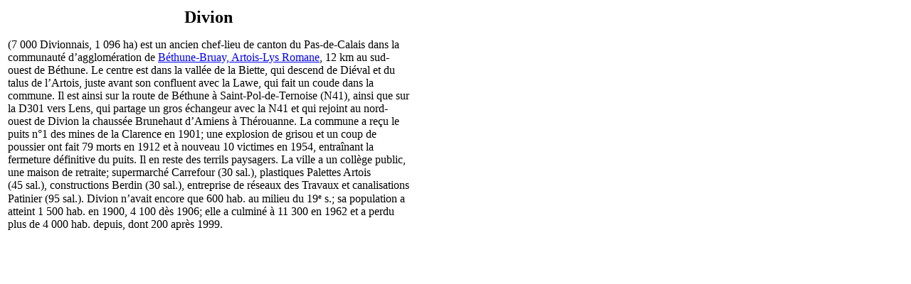

--- FILE ---
content_type: text/html; charset=UTF-8
request_url: https://tresordesregions.mgm.fr/epci.php?lepci=Divion&region=32&dep=62
body_size: 1312
content:
<!doctype html>
<html lang="fr">
		<head>
		<base href="https://tresordesregions.mgm.fr:443/">
<script type="text/javascript"> var tarteaucitronForceLanguage = "fr"; </script>
<script type="text/javascript" src="/tarteaucitron/tarteaucitron.js"></script>
<script type="text/javascript" src="/script/tarteaucitron.js"></script>
		<meta http-equiv="content-type" content="text/html;charset=utf-8" />
		<title>Divion</title>
		<link href="/Style/Pub.css" rel="stylesheet" media="screen">
		<link rel="stylesheet" type="text/css" href="/Style/highslide.css" />
		<script language="JavaScript" src="/script/page.packed.js"></script>
		<!--[if lt IE 7]>
			<link rel="stylesheet" type="text/css" href="/Style/highslide-ie6.css" />
		<![endif]-->
		</head>

		<body bgcolor="#FFFFFF">
			<table width="570">
				<tr>
					<td>
<center><font size="+2"><b>Divion</b></font></center><p>(7 000 Divionnais, 1 096 ha) est un ancien chef-lieu de canton du Pas-de-Calais dans la communauté d’agglomération de <a href="/epci.php?lepci=Béthune-Bruay, Artois-Lys Romane&region=32&dep=62" target="main">Béthune-Bruay, Artois-Lys Romane</a>, 12 km au sud-ouest de Béthune. Le centre est dans la vallée de la Biette, qui descend de Diéval et du talus de l’Artois, juste avant son confluent avec la Lawe, qui fait un coude dans la commune. Il est ainsi sur la route de Béthune à Saint-Pol-de-Ternoise (N41), ainsi que sur la D301 vers Lens, qui partage un gros échangeur avec la N41 et qui rejoint au nord-ouest de Divion la chaussée Brunehaut d’Amiens à Thérouanne. La commune a reçu le puits n°1 des mines de la Clarence en 1901; une explosion de grisou et un coup de poussier ont fait 79 morts en 1912 et à nouveau 10 victimes en 1954, entraînant la fermeture définitive du puits. Il en reste des terrils paysagers. La ville a un collège public, une maison de retraite; supermarché Carrefour (30 sal.), plastiques Palettes Artois (45 sal.), constructions Berdin (30 sal.), entreprise de réseaux des Travaux et canalisations Patinier (95 sal.). Divion n’avait encore que 600 hab. au milieu du 19<small><sup>e</sup></small> s.; sa population a atteint 1 500 hab. en 1900, 4 100 dès 1906; elle a culminé à 11 300 en 1962 et a perdu plus de 4 000 hab. depuis, dont 200 après 1999.</p>					</td>
				</tr>
			</table>
<script language="JavaScript">changePage(3,"/Mdir.php?p=epci.php&dep=62&lepci=Divion&region=32");</script>
		 	   </body>

</html>